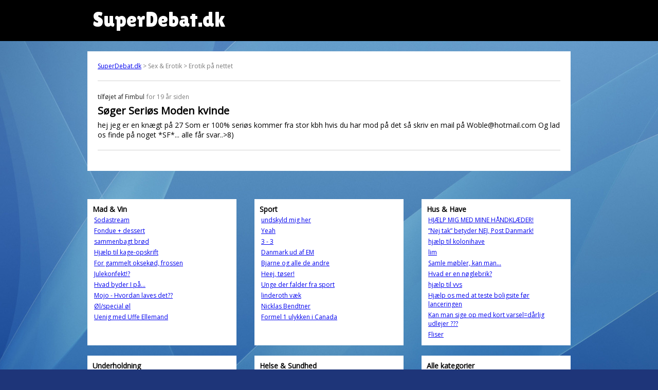

--- FILE ---
content_type: text/html; charset=UTF-8
request_url: https://www.superdebat.dk/debat/s%C3%B8ger-seri%C3%B8s-moden-kvinde
body_size: 3574
content:

<html itemscope itemtype="http://schema.org/QAPage">
<head>
<title>Søger Seriøs Moden kvinde | SuperDebat.dk</title>
<link rel="shortcut icon" href="/sites/default/files/favicon.ico.png" type="image/png" />
  <meta name="viewport" content="width=device-width, initial-scale=1">
  <meta property="sioc:num_replies" content="0" datatype="xsd:integer" />
	<meta property="og:site_name" content="SuperDebat.dk" />
	<meta name="twitter:title" property="og:title" itemprop="name" content="Søger Seriøs Moden kvinde" />

	<link href="/css/style.css" rel="stylesheet">

<script src="https://cdnjs.cloudflare.com/ajax/libs/moment.js/2.29.1/moment.min.js" integrity="sha512-qTXRIMyZIFb8iQcfjXWCO8+M5Tbc38Qi5WzdPOYZHIlZpzBHG3L3by84BBBOiRGiEb7KKtAOAs5qYdUiZiQNNQ==" crossorigin="anonymous"></script>
<script src="https://cdnjs.cloudflare.com/ajax/libs/moment.js/2.29.1/locale/da.min.js" integrity="sha512-rybyYvSnwg3zAZ/vjTTMoh8tOK0Z6tC2XCzr9e27M0xr8WU40IGo6SOP7FXXCyWgMyd3wZ8ln2nY4ce1ysYUfw==" crossorigin="anonymous"></script>

<link rel="preconnect" href="https://fonts.gstatic.com">
<link href="https://fonts.googleapis.com/css2?family=Open+Sans&display=swap" rel="stylesheet">
<link href="https://fonts.googleapis.com/css2?family=Lilita+One&display=swap" rel="stylesheet">

<!-- Global site tag (gtag.js) - Google Analytics -->
<script async src="https://www.googletagmanager.com/gtag/js?id=G-XE8X7JJC3P"></script>
<script>
  window.dataLayer = window.dataLayer || [];
  function gtag(){dataLayer.push(arguments);}
  gtag('js', new Date());

  gtag('config', 'G-XE8X7JJC3P');
</script>
</head>

<body>
  <div id="pagewrapper">
	  <div id="header">
		  <div class="inner" style="padding-left:20px;">
		SuperDebat.dk
			</div>
		</div>
		<div class="outerWrapper">
	  <div id="content">
		<div id="breadcrumb"><a href="/">SuperDebat.dk</a> > Sex & Erotik > Erotik på nettet</div>
		<div itemprop="mainEntity" itemscope itemtype="https://schema.org/Question">
		<div class='post'><span itemprop='answerCount' style='display:none;'>0</span><span class='author'>tilføjet af <span itemprop='author' type='person'>Fimbul</span></span> <time itemprop='dateCreated' datetime='2007-01-02 10:55:09'>for 19 år siden</time><h1 itemprop='name'>Søger Seriøs Moden kvinde</h1><div itemprop='text'>hej jeg er en knægt på 27 Som er 100% seriøs kommer fra stor kbh hvis du har mod på det så skriv en mail på Woble@hotmail.com Og lad os finde på noget *SF*... alle får svar..&gt;8)</div></div>
		</div>
    </div>
		</div>

<div class="outerWrapper">
	<div class="inner">
	<div id='block_random_3' class='randomListBox'>
  <h2>Mad & Vin</h2>
  <table><tr><td><a href='/debat/sodastream' target='_parent'>Sodastream</a></td></tr><tr><td><a href='/debat/fondue-dessert' target='_parent'>Fondue + dessert</a></td></tr><tr><td><a href='/debat/sammenbagt-brød' target='_parent'>sammenbagt brød</a></td></tr><tr><td><a href='/debat/hjælp-til-kage-opskrift' target='_parent'>Hjælp til kage-opskrift</a></td></tr><tr><td><a href='/debat/for-gammelt-oksekød-frossen' target='_parent'>For gammelt oksekød, frossen</a></td></tr><tr><td><a href='/debat/julekonfekt' target='_parent'>Julekonfekt!?</a></td></tr><tr><td><a href='/debat/hvad-byder-i-på' target='_parent'>Hvad byder I på...</a></td></tr><tr><td><a href='/debat/mojo-hvordan-laves-det' target='_parent'>Mojo - Hvordan laves det??</a></td></tr><tr><td><a href='/debat/ølspecial-øl' target='_parent'>Øl/special øl</a></td></tr><tr><td><a href='/debat/uenig-med-uffe-ellemand' target='_parent'>Uenig med Uffe Ellemand</a></td></tr></table>
</div><div id='block_random_17' class='randomListBox'>
  <h2>Sport</h2>
  <table><tr><td><a href='/debat/undskyld-mig-her' target='_parent'>undskyld mig her</a></td></tr><tr><td><a href='/debat/yeah' target='_parent'>Yeah</a></td></tr><tr><td><a href='/debat/3-3' target='_parent'>3 - 3</a></td></tr><tr><td><a href='/debat/danmark-ud-af-em' target='_parent'>Danmark ud af  EM</a></td></tr><tr><td><a href='/debat/bjarne-og-alle-de-andre' target='_parent'>Bjarne og alle de andre</a></td></tr><tr><td><a href='/debat/heej-tøser' target='_parent'>Heej, tøser!</a></td></tr><tr><td><a href='/debat/unge-der-falder-fra-sport' target='_parent'>Unge der falder fra sport</a></td></tr><tr><td><a href='/debat/linderoth-væk' target='_parent'>linderoth væk</a></td></tr><tr><td><a href='/debat/nicklas-bendtner' target='_parent'>Nicklas Bendtner</a></td></tr><tr><td><a href='/debat/formel-1-ulykken-i-canada' target='_parent'>Formel 1 ulykken i Canada</a></td></tr></table>
</div><div id='block_random_26' class='randomListBox'>
  <h2>Hus & Have</h2>
  <table><tr><td><a href='/debat/hjælp-mig-med-mine-håndklæder' target='_parent'>HJÆLP MIG MED MINE HÅNDKLÆDER!</a></td></tr><tr><td><a href='/debat/nej-tak-betyder-nej-post-danmark' target='_parent'>”Nej tak” betyder NEJ, Post Danmark!</a></td></tr><tr><td><a href='/debat/hjælp-til-kolonihave' target='_parent'>hjælp til kolonihave</a></td></tr><tr><td><a href='/debat/lim' target='_parent'>lim</a></td></tr><tr><td><a href='/debat/samle-møbler-kan-man' target='_parent'>Samle møbler, kan man...</a></td></tr><tr><td><a href='/debat/hvad-er-en-nøglebrik' target='_parent'>Hvad er en nøglebrik?</a></td></tr><tr><td><a href='/debat/hjælp-til-vvs' target='_parent'>hjælp til vvs</a></td></tr><tr><td><a href='/debat/hjælp-os-med-teste-boligsite-før-lanceringen' target='_parent'>Hjælp os med at teste boligsite før lanceringen</a></td></tr><tr><td><a href='/debat/kan-man-sige-op-med-kort-varseldårlig-udlejer' target='_parent'>Kan man sige op med kort varsel=dårlig udlejer ???</a></td></tr><tr><td><a href='/debat/fliser' target='_parent'>Fliser</a></td></tr></table>
</div><div id='block_random_10' class='randomListBox'>
  <h2>Underholdning</h2>
  <table><tr><td><a href='/debat/sjove-udkald-i-lufthavn' target='_parent'>Sjove udkald i lufthavn ??</a></td></tr><tr><td><a href='/debat/hjæl' target='_parent'>Hjæl !</a></td></tr><tr><td><a href='/debat/var-det-mord-eller-selvmord' target='_parent'>Var det mord eller selvmord?</a></td></tr><tr><td><a href='/debat/glæder-mig-ikke-til-sidste-skoledag' target='_parent'>Glæder mig IKKE til sidste skoledag.....</a></td></tr><tr><td><a href='/debat/divaen-kommer' target='_parent'>Divaen kommer...</a></td></tr><tr><td><a href='/debat/for-tidlig-sædafgang-hedder-det-ikke' target='_parent'>For tidlig sædafgang, hedder det ikke</a></td></tr><tr><td><a href='/debat/hjææælp-fordele-ønskes' target='_parent'>hjææælp fordele ønskes.</a></td></tr><tr><td><a href='/debat/hjælp-mig' target='_parent'>Hjælp mig..</a></td></tr><tr><td><a href='/debat/slette-email-kontoen-altid-hvordan' target='_parent'>slette email kontoen for altid - hvordan?</a></td></tr><tr><td><a href='/debat/thomas-helmig-venner' target='_parent'>Thomas Helmig - venner</a></td></tr></table>
</div><div id='block_random_12' class='randomListBox'>
  <h2>Helse & Sundhed</h2>
  <table><tr><td><a href='/debat/clairvoyant-svindler-nu-hypnotisør' target='_parent'>Clairvoyant svindler nu hypnotisør</a></td></tr><tr><td><a href='/debat/gravid-begrebet-hentet-fra-arkæolgisk-hammer' target='_parent'>"gravid" begrebet, hentet fra arkæolgisk hammer.</a></td></tr><tr><td><a href='/debat/lundbeks-concern-og-vil-ha-mer' target='_parent'>Lundbeks concern,., og vil "ha" mer,.</a></td></tr><tr><td><a href='/debat/fri-cannabis' target='_parent'>Fri Cannabis?</a></td></tr><tr><td><a href='/debat/motivations-tråd-30-dages-vægttabs-dagbog' target='_parent'>Motivations tråd - 30 dages vægttabs dagbog!</a></td></tr><tr><td><a href='/debat/sukkerafvænning' target='_parent'>sukkerafvænning</a></td></tr><tr><td><a href='/debat/ondt-i-ryggen-er-nu-den-mest-alvorlige-sygdom' target='_parent'>Ondt i ryggen er nu den mest alvorlige sygdom</a></td></tr><tr><td><a href='/debat/tabe-sig-lægesnak-slankeprodukter' target='_parent'>tabe sig? lægesnak? slankeprodukter ?</a></td></tr><tr><td><a href='/debat/tabe-sig-that' target='_parent'>tabe sig !? like that</a></td></tr><tr><td><a href='/debat/små-svimmelture-hele-tiden' target='_parent'>Små svimmelture, hele tiden!</a></td></tr></table>
</div><div id='block_random_0' class='randomListBox'>
  <h2>Alle kategorier</h2>
  <table><tr><td><a href='/debat/oktobernat' target='_parent'>Oktobernat</a></td></tr><tr><td><a href='/debat/jeg-blev-med-et-mistroisk' target='_parent'>jeg blev med et mistroisk</a></td></tr><tr><td><a href='/debat/facebook-blokeringer' target='_parent'>Facebook Blokeringer</a></td></tr><tr><td><a href='/debat/stavnsbondens-genindførelsebetalingsringen' target='_parent'>Stavnsbondens genindførelse/betalingsringen</a></td></tr><tr><td><a href='/debat/det-uforståelige-arbejdsmarked' target='_parent'>Det uforståelige arbejdsmarked.</a></td></tr><tr><td><a href='/debat/hvorfor-skød-de-ikke-bare-manden' target='_parent'>Hvorfor skød de ikke bare manden?</a></td></tr><tr><td><a href='/debat/hvad-vesten-har-brug-vide' target='_parent'>Hvad vesten har brug for at vide.</a></td></tr><tr><td><a href='/debat/forkert-beslutning-af-regeringen' target='_parent'>Forkert beslutning af regeringen!</a></td></tr><tr><td><a href='/debat/svigermor-er-meget' target='_parent'>Svigermor er for meget</a></td></tr><tr><td><a href='/debat/konsekvenser-efterløsn-ordning-ved-udbetaling' target='_parent'>Konsekvenser for efterløsn ordning ved udbetaling.</a></td></tr></table>
</div>	</div>
</div>


<div class="outerWrapper" style="padding-top:10px;">
	<div id="block_randow-forum" class="block-iframe" style="background-color:white; margin: 0px auto 30px auto;
    max-width: 920px;
    padding: 10px;">
SuperDebat.dk er det tidligere debatforum på SOL.dk, som nu er skilt ud separat.
	</div>
</div>

  </div>
</body>

</html>